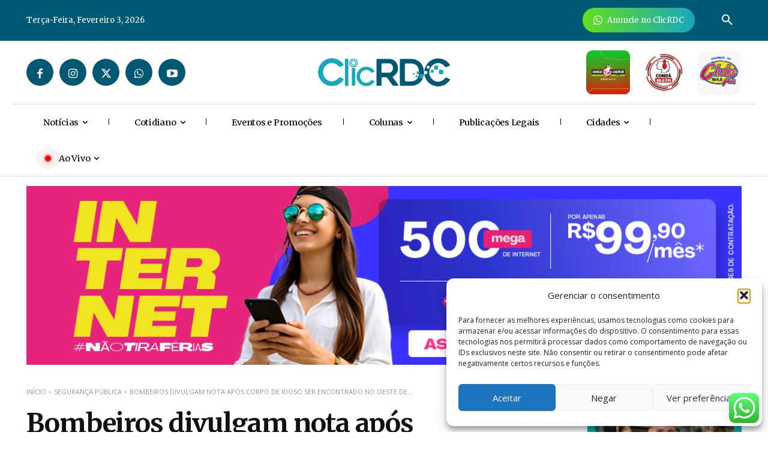

--- FILE ---
content_type: text/html; charset=utf-8
request_url: https://www.google.com/recaptcha/api2/aframe
body_size: 265
content:
<!DOCTYPE HTML><html><head><meta http-equiv="content-type" content="text/html; charset=UTF-8"></head><body><script nonce="Rslumxc0sljXA1TEAEQ17w">/** Anti-fraud and anti-abuse applications only. See google.com/recaptcha */ try{var clients={'sodar':'https://pagead2.googlesyndication.com/pagead/sodar?'};window.addEventListener("message",function(a){try{if(a.source===window.parent){var b=JSON.parse(a.data);var c=clients[b['id']];if(c){var d=document.createElement('img');d.src=c+b['params']+'&rc='+(localStorage.getItem("rc::a")?sessionStorage.getItem("rc::b"):"");window.document.body.appendChild(d);sessionStorage.setItem("rc::e",parseInt(sessionStorage.getItem("rc::e")||0)+1);localStorage.setItem("rc::h",'1770095403001');}}}catch(b){}});window.parent.postMessage("_grecaptcha_ready", "*");}catch(b){}</script></body></html>